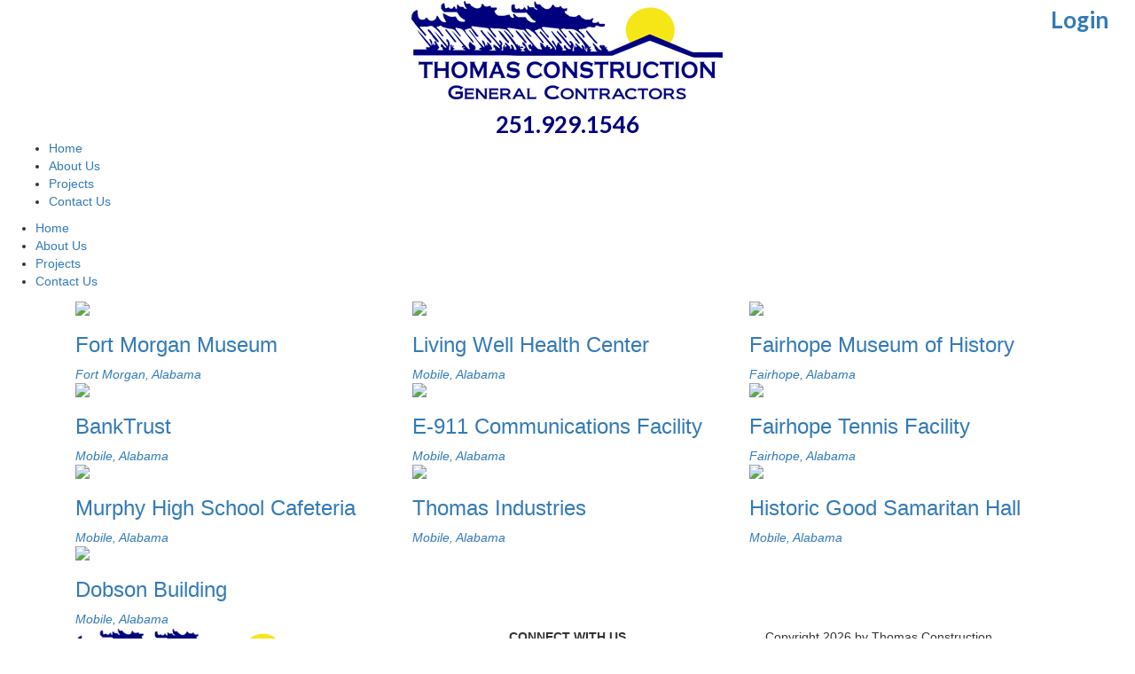

--- FILE ---
content_type: text/html; charset=utf-8
request_url: https://www.thomasconstructional.com/portfolio
body_size: 6482
content:
<!DOCTYPE html PUBLIC "-//W3C//DTD XHTML 1.0 Transitional//EN" "http://www.w3.org/TR/xhtml1/DTD/xhtml1-transitional.dtd">
<html  xml:lang="en-US" lang="en-US" xmlns="http://www.w3.org/1999/xhtml">
<head id="Head"><link type="text/css" rel="stylesheet" href="/Portals/thomasconstruction/PropertyAgent/2932/Templates/construction_portfolio_responsive/Template.css" /><meta content="text/html; charset=UTF-8" http-equiv="Content-Type" /><title>
	Thomas Construction Projects
</title><meta id="MetaDescription" name="DESCRIPTION" content="Thomas Construction Projects" /><meta id="MetaKeywords" name="KEYWORDS" content="Thomas Construction" /><meta id="MetaRobots" name="ROBOTS" content="INDEX, FOLLOW" /><link href="/Resources/Shared/stylesheets/dnndefault/7.0.0/default.css?cdv=72" type="text/css" rel="stylesheet"/><link href="/Portals/thomasconstruction/Skins/thomasroofing/skin.css?cdv=72" type="text/css" rel="stylesheet"/><link href="/Portals/thomasconstruction/Containers/thomasroofing/container.css?cdv=72" type="text/css" rel="stylesheet"/><link href="https://maxcdn.bootstrapcdn.com/font-awesome/4.7.0/css/font-awesome.min.css?cdv=72" type="text/css" rel="stylesheet"/><link href="https://fonts.googleapis.com/css?family=Lato:300,400,400i,500,700,700i&amp;cdv=72" type="text/css" rel="stylesheet"/><link href="https://maxcdn.bootstrapcdn.com/bootstrap/3.3.2/css/bootstrap.min.css?cdv=72" type="text/css" rel="stylesheet"/><link href="https://maxcdn.bootstrapcdn.com/bootstrap/3.3.2/css/bootstrap-theme.min.css?cdv=72" type="text/css" rel="stylesheet"/><link href="/Portals/thomasconstruction/Skins/thomasroofing/slide_down/slide_down.css?cdv=72" type="text/css" rel="stylesheet"/><link href="/Portals/thomasconstruction/Skins/thomasroofing/mobilenav/mobilenav.css?cdv=72" type="text/css" rel="stylesheet"/><script src="/Resources/libraries/jQuery/01_09_01/jquery.js?cdv=72" type="text/javascript"></script><script src="/Resources/libraries/jQuery-Migrate/01_02_01/jquery-migrate.js?cdv=72" type="text/javascript"></script><script src="/Resources/libraries/jQuery-UI/01_11_03/jquery-ui.js?cdv=72" type="text/javascript"></script>     
        
			    <script type="text/javascript">
			      var _gaq = _gaq || [];
			      _gaq.push(['_setAccount', 'UA-126279169-1']);
			      _gaq.push(['_trackPageview']);
			      
			 
			      (function() {
				    var ga = document.createElement('script'); ga.type = 'text/javascript'; ga.async = true;
				    ga.src = ('https:' == document.location.protocol ? 'https://' : 'http://') + 'stats.g.doubleclick.net/dc.js';
				    var s = document.getElementsByTagName('script')[0]; s.parentNode.insertBefore(ga, s);
			      })();
			    </script>
        
		  </head>
<body id="Body">
    
    <form method="post" action="/portfolio" id="Form" enctype="multipart/form-data">
<div class="aspNetHidden">
<input type="hidden" name="StylesheetManager_TSSM" id="StylesheetManager_TSSM" value="" />
<input type="hidden" name="ScriptManager_TSM" id="ScriptManager_TSM" value="" />
<input type="hidden" name="__EVENTTARGET" id="__EVENTTARGET" value="" />
<input type="hidden" name="__EVENTARGUMENT" id="__EVENTARGUMENT" value="" />
<input type="hidden" name="__VIEWSTATE" id="__VIEWSTATE" value="lNxZ5ZWgWKN40WkTmi4eIAWhzuNlAz/PRwuF6M4xsdHF0hOPCRQG0Me2F8brgajrzyCIAvjOiId7M/gjSTTZWPGFVkkFtIf0PqDKwZXPjgjz7KFsj4Awm6GPtKGsbjL8VNRjgpv89rPCJeuzDj/uo0Yp7fkwXe709o+EP6oSZ99nniOJlyCkU/ammkw5RW9Yn8eKHV0riLISNfZEPjTREwzTKLhBOqheeXrvdjxu5wgDUQXDjPuf4VHVMREiLf3lfOiLq7FPBoM3TyJYRBdC4ixKeK8sCqjTVvwrsu+zRJL5+3PU" />
</div>

<script type="text/javascript">
//<![CDATA[
var theForm = document.forms['Form'];
if (!theForm) {
    theForm = document.Form;
}
function __doPostBack(eventTarget, eventArgument) {
    if (!theForm.onsubmit || (theForm.onsubmit() != false)) {
        theForm.__EVENTTARGET.value = eventTarget;
        theForm.__EVENTARGUMENT.value = eventArgument;
        theForm.submit();
    }
}
//]]>
</script>


<script src="/WebResource.axd?d=pynGkmcFUV3p1Pos25SDR8Vj9_E-Eka_LJMn_s1dcWamg0n_CVjG5oQIt_A1&amp;t=638901392248157332" type="text/javascript"></script>


<script src="/Telerik.Web.UI.WebResource.axd?_TSM_HiddenField_=ScriptManager_TSM&amp;compress=1&amp;_TSM_CombinedScripts_=%3b%3bSystem.Web.Extensions%2c+Version%3d4.0.0.0%2c+Culture%3dneutral%2c+PublicKeyToken%3d31bf3856ad364e35%3aen-US%3aa8328cc8-0a99-4e41-8fe3-b58afac64e45%3aea597d4b%3ab25378d2" type="text/javascript"></script>
<div class="aspNetHidden">

	<input type="hidden" name="__VIEWSTATEGENERATOR" id="__VIEWSTATEGENERATOR" value="CA0B0334" />
	<input type="hidden" name="__VIEWSTATEENCRYPTED" id="__VIEWSTATEENCRYPTED" value="" />
	<input type="hidden" name="__EVENTVALIDATION" id="__EVENTVALIDATION" value="Wjb8EtEEU5Dr2NuMCwdf1DBZdZriLKX244KJys1Dhk959WAwM0SeG4oCuq7U20kkyabFbzUKVDPk0b2g+NDRgpuTgHqLl7PA3aJz1s+y5DnqRU3C" />
</div><script src="/js/dnn.modalpopup.js?cdv=72" type="text/javascript"></script><script src="http://cdnjs.cloudflare.com/ajax/libs/modernizr/2.6.2/modernizr.min.js?cdv=72" type="text/javascript"></script><script src="/Portals/thomasconstruction/Skins/thomasroofing/jquery.mobilenav.min.js?cdv=72" type="text/javascript"></script><script src="https://maxcdn.bootstrapcdn.com/bootstrap/3.3.2/js/bootstrap.min.js?cdv=72" type="text/javascript"></script><script src="/js/dnncore.js?cdv=72" type="text/javascript"></script><script type="text/javascript">
//<![CDATA[
Sys.WebForms.PageRequestManager._initialize('ScriptManager', 'Form', [], [], [], 90, '');
//]]>
</script>

        
        
        <!--CDF(Css|https://maxcdn.bootstrapcdn.com/font-awesome/4.7.0/css/font-awesome.min.css?cdv=72)-->
<!--CDF(Javascript|http://cdnjs.cloudflare.com/ajax/libs/modernizr/2.6.2/modernizr.min.js?cdv=72)-->

<!--CDF(Javascript|/Portals/thomasconstruction/Skins/thomasroofing/jquery.mobilenav.min.js?cdv=72)-->
<!--CDF(Css|https://fonts.googleapis.com/css?family=Lato:300,400,400i,500,700,700i&cdv=72)-->
<meta name="viewport" content="width=device-width, initial-scale=1.0">
<!--CDF(Css|https://maxcdn.bootstrapcdn.com/bootstrap/3.3.2/css/bootstrap.min.css?cdv=72)-->
<!--CDF(Css|https://maxcdn.bootstrapcdn.com/bootstrap/3.3.2/css/bootstrap-theme.min.css?cdv=72)-->
<!--CDF(Javascript|https://maxcdn.bootstrapcdn.com/bootstrap/3.3.2/js/bootstrap.min.js?cdv=72)-->

<script src="https://use.typekit.net/ldi1puj.js"></script>
<script>try{Typekit.load({ async: true });}catch(e){}</script>

<script>
    $(document).ready(function() {
        $( '.dropdown' ).hover(
            function(){
                $(this).children('.sub-menu').slideDown(200);
            },
            function(){
                $(this).children('.sub-menu').slideUp(200);
            }
        );
    }); // end ready
</script>


 <script type="text/javascript">
    $(window).load(function(){
	$('#mobilemenu').mobilenav({
	label: 'MENU',
	prependTo: '.mobileholder',
	});
	
});

    </script>
    </script>
<div id="allwrapper">
	<div class="container-fluid ">
		<div class="row ">
        
              	<div class="col-xs-12 col-sm-12 col-md-12 col-lg-12 logoback " >
             <div class="contentwrapper"  >
             
             
             <div class="col-xs-12 col-sm-2 col-md-2 col-lg-2">
                		
				</div><!--middle-->
				<div class="col-xs-12 col-sm-8 col-md-8 col-lg-8" >
				<div class="row" style="text-align: center">
					<div id="dnn_LogoPane"><div class="DnnModule DnnModule-DNN_HTML DnnModule-2691"><a name="2691"></a>
<div class="invisible_container">
	<div id="dnn_ctr2691_ContentPane"><!-- Start_Module_2691 --><div id="dnn_ctr2691_ModuleContent" class="DNNModuleContent ModDNNHTMLC">
	<div id="dnn_ctr2691_HtmlModule_lblContent" class="Normal">
	<p style="text-align: center;"><a href="/"><img alt="" src="/portals/thomasconstruction/constructionlogo.png" style="width: 353px; height: 113px;" /></a></p>

</div>

</div><!-- End_Module_2691 --></div>
	<div class="clear"></div>
</div>
</div></div>
						<div style="font-size:26px; line-height:34px;  font-weight:bold; font-family:'lato'; color:#00007f !important; margin-top:5px;">251.929.1546</div>
                				
					</div>
				</div><!--leftcolumn-->
               					
                				<div class="col-xs-12 col-sm-2 col-md-2 col-lg-2">
                				
                				<div style="font-size:26px; line-height:34px;  font-weight:bold; font-family:'lato'; color:#00007f !important; text-align: right; margin-top:5px;"><a href="https://cloudsync.askbis.com:510/auth/login/" target="_blank">Login</a></div>
                				
									
				</div><!--middle-->

                <div class="clear"></div>
               
              
              
              	<div class="col-xs-12 col-sm-12 col-md-12 col-lg-12">
                				<div class="row">
                				 <nav><ul>
    <li class="mainmenufirst"><a href="https://www.thomasconstructional.com/" class="">Home</a></li>
    <li class=""><a href="https://www.thomasconstructional.com/About-Us" class="">About Us</a></li>
    <li class="active"><a href="https://www.thomasconstructional.com/Portfolio" class="">Projects</a></li>
    <li class="mainmenulast"><a href="https://www.thomasconstructional.com/Contact-Us" class="">Contact Us</a></li>
  </ul></nav>  
									</div>
				</div><!--middle-->
              
              
              
              
                
                </div>
         
         
          </div><!--logoback--> 
                               
  
                           <div style="clear:both"></div>    
                               
                               
                     				<ul id="mobilemenu">
  <li class="mainmenufirst"><a href="https://www.thomasconstructional.com/" class="">Home</a></li>
  <li class=""><a href="https://www.thomasconstructional.com/About-Us" class="">About Us</a></li>
  <li class="active "><a href="https://www.thomasconstructional.com/Portfolio" class="">Projects</a></li>
  <li class="mainmenulast"><a href="https://www.thomasconstructional.com/Contact-Us" class="">Contact Us</a></li>
</ul>
				<div class="mobileholder"></div>          





	<div class="col-xs-12 col-sm-12 col-md-12 col-lg-12 slider">
	<div class="row">
		
                   </div>
    </div>
  

 <div class="col-xs-12 col-sm-12 col-md-12 col-lg-12 splashbar" >
                         	<div class="row">
                         	<div class="contentwrapper">
                         	<div class="splashwrapper">
                         	<div class="col-xs-12 col-sm-4 col-md-4 col-lg-4" >
                       	
								</div>
                         <div class="col-xs-12 col-sm-4 col-md-4 col-lg-4" >
                       	
								</div>
                         <div class="col-xs-12 col-sm-4 col-md-4 col-lg-4" >
                       	
								</div>
                         </div>
                          </div>
                          	</div>
			</div>          



    	<div class="col-xs-12 col-sm-12 col-md-12 col-lg-12 ">
        <div class="row">
                <div class="contentwrapper "  >
                
                <div class="col-xs-12 col-sm-3 col-md-3 col-lg-3" >
                       	
								</div>
                 <div class="col-xs-12 col-sm-3 col-md-3 col-lg-3" >
                       	
								</div>  
                  <div class="col-xs-12 col-sm-3 col-md-3 col-lg-3" >
                       	
								</div>
                  <div class="col-xs-12 col-sm-3 col-md-3 col-lg-3" >
                       	
								</div> 
                
                   <div class="col-xs-12 col-sm-12 col-md-12 col-lg-12" >
                   	<div id="dnn_ContentPane"><div class="DnnModule DnnModule-DNN_HTML DnnModule-2703"><a name="2703"></a></div><div class="DnnModule DnnModule-PropertyAgentLatest DnnModule-2933"><a name="2933"></a>
<div class="DNNContainer_noTitle">
	<div id="dnn_ctr2933_ContentPane"><!-- Start_Module_2933 --><div id="dnn_ctr2933_ModuleContent" class="DNNModuleContent ModPropertyAgentLatestC">
	
<div id="Container" class="container">

 
  <div class="col-xs-12 col-sm-4 col-md-4 col-lg-4 portlatest" >

 <a href="https://www.thomasconstructional.com/Portfolio-Details/List/View/ProjectID/164/Fort-Morgan-Museum--Property">
<img src="/Portals/thomasconstruction/PropertyAgent/2932/Images/862.jpg" />
 <h3>Fort Morgan Museum</h3>
<em>Fort Morgan, Alabama</em>        
   </a>

      





</div>



  <div class="col-xs-12 col-sm-4 col-md-4 col-lg-4 portlatest" >

 <a href="https://www.thomasconstructional.com/Portfolio-Details/List/View/ProjectID/163/Living-Well-Health-Center--Property">
<img src="/Portals/thomasconstruction/PropertyAgent/2932/Images/861.jpg" />
 <h3>Living Well Health Center </h3>
<em>Mobile, Alabama</em>        
   </a>

      





</div>



  <div class="col-xs-12 col-sm-4 col-md-4 col-lg-4 portlatest" >

 <a href="https://www.thomasconstructional.com/Portfolio-Details/List/View/ProjectID/162/Fairhope-Museum-of-History--Property">
<img src="/Portals/thomasconstruction/PropertyAgent/2932/Images/860.jpg" />
 <h3>Fairhope Museum of History </h3>
<em>Fairhope, Alabama</em>        
   </a>

      





</div>



  <div class="col-xs-12 col-sm-4 col-md-4 col-lg-4 portlatest" >

 <a href="https://www.thomasconstructional.com/Portfolio-Details/List/View/ProjectID/161/BankTrust--Property">
<img src="/Portals/thomasconstruction/PropertyAgent/2932/Images/859.jpg" />
 <h3>BankTrust </h3>
<em>Mobile, Alabama</em>        
   </a>

      





</div>



  <div class="col-xs-12 col-sm-4 col-md-4 col-lg-4 portlatest" >

 <a href="https://www.thomasconstructional.com/Portfolio-Details/List/View/ProjectID/160/E-911-Communications-Facility--Property">
<img src="/Portals/thomasconstruction/PropertyAgent/2932/Images/858.jpg" />
 <h3>E-911 Communications Facility </h3>
<em>Mobile, Alabama</em>        
   </a>

      





</div>



  <div class="col-xs-12 col-sm-4 col-md-4 col-lg-4 portlatest" >

 <a href="https://www.thomasconstructional.com/Portfolio-Details/List/View/ProjectID/159/Fairhope-Tennis-Facility--Property">
<img src="/Portals/thomasconstruction/PropertyAgent/2932/Images/857.jpg" />
 <h3>Fairhope Tennis Facility </h3>
<em>Fairhope, Alabama</em>        
   </a>

      





</div>



  <div class="col-xs-12 col-sm-4 col-md-4 col-lg-4 portlatest" >

 <a href="https://www.thomasconstructional.com/Portfolio-Details/List/View/ProjectID/158/Murphy-High-School-Cafeteria--Property">
<img src="/Portals/thomasconstruction/PropertyAgent/2932/Images/856.jpg" />
 <h3>Murphy High School Cafeteria</h3>
<em>Mobile, Alabama</em>        
   </a>

      





</div>



  <div class="col-xs-12 col-sm-4 col-md-4 col-lg-4 portlatest" >

 <a href="https://www.thomasconstructional.com/Portfolio-Details/List/View/ProjectID/157/Thomas-Industries--Property">
<img src="/Portals/thomasconstruction/PropertyAgent/2932/Images/855.jpg" />
 <h3>Thomas Industries</h3>
<em>Mobile, Alabama</em>        
   </a>

      





</div>



  <div class="col-xs-12 col-sm-4 col-md-4 col-lg-4 portlatest" >

 <a href="https://www.thomasconstructional.com/Portfolio-Details/List/View/ProjectID/156/Historic-Good-Samaritan-Hall--Property">
<img src="/Portals/thomasconstruction/PropertyAgent/2932/Images/854.jpg" />
 <h3>Historic Good Samaritan Hall </h3>
<em>Mobile, Alabama</em>        
   </a>

      





</div>



  <div class="col-xs-12 col-sm-4 col-md-4 col-lg-4 portlatest" >

 <a href="https://www.thomasconstructional.com/Portfolio-Details/List/View/ProjectID/155/Dobson-Building--Property">
<img src="/Portals/thomasconstruction/PropertyAgent/2932/Images/853.jpg" />
 <h3>Dobson Building</h3>
<em>Mobile, Alabama</em>        
   </a>

      





</div>



 <div class="gap"></div>
 <div class="gap"></div>

</div>



</div><!-- End_Module_2933 --></div>
	<div class="clear"></div>
</div>
</div></div>
								</div>
				
	
				<div class="clear"></div>
			

<div class="clear"></div>
                        </div><!--contentwrapper-->
                        <div class="clear"></div>
                        </div><!--row-->
    </div><!--full width-->

      


      

      

</div><!--row-->
<div class="row">
    	<div class="col-xs-12 col-sm-12 col-md-12 col-lg-12 footerback">
                <div class="contentwrapper "  >
                    	<div class="col-xs-12 col-sm-4 col-md-4 col-lg-4">
                        <div id="dnn_FooterPane"><div class="DnnModule DnnModule-DNN_HTML DnnModule-2688"><a name="2688"></a>
<div class="invisible_container">
	<div id="dnn_ctr2688_ContentPane"><!-- Start_Module_2688 --><div id="dnn_ctr2688_ModuleContent" class="DNNModuleContent ModDNNHTMLC">
	<div id="dnn_ctr2688_HtmlModule_lblContent" class="Normal">
	<p style="text-align: center;"><img alt="" src="/portals/thomasconstruction/constructionlogo.png" style="width: 275px; height: 88px; margin-bottom: 15px;" /></p>

<p style="text-align: center;">550 St. Michael Street</p>

<p style="text-align: center;">Mobile, AL 36602</p>

<p style="text-align: center;"><a href="mailto:info@thomasroofing.com ">info@thomasroofing.com&nbsp;</a></p>

</div>

</div><!-- End_Module_2688 --></div>
	<div class="clear"></div>
</div>
</div></div>
     		            </div>
                   	<div class="col-xs-12 col-sm-4 col-md-4 col-lg-4">
                        <div id="dnn_FooterPane2"><div class="DnnModule DnnModule-DNN_HTML DnnModule-2689"><a name="2689"></a>
<div class="invisible_container">
	<div id="dnn_ctr2689_ContentPane"><!-- Start_Module_2689 --><div id="dnn_ctr2689_ModuleContent" class="DNNModuleContent ModDNNHTMLC">
	<div id="dnn_ctr2689_HtmlModule_lblContent" class="Normal">
	<p style="text-align: center;text-transform:uppercase"><strong>Connect with Us</strong></p>

<p style="text-align: center;">&nbsp;</p>

<p style="text-align: center; font-size:42px !important"><strong><a href="https://www.facebook.com/pages/Thomas-Industries/141128829922627" style="color: #00007f;font-size:42px" target="_blank"><span class="fa fa-facebook-square"></span></a>&nbsp; &nbsp;<a href="https://www.google.com/" style="color: #00007f;font-size:42px" target="_blank"><span class="fa fa-google-plus-square"></span></a> </strong></p>

<p style="text-align: center;">&nbsp;</p>

<p style="text-align: center; font-size:40px; font-weight:300; color:#00007f">251.929.1546</p>

</div>

</div><!-- End_Module_2689 --></div>
	<div class="clear"></div>
</div>
</div></div>
     		            </div>
                    	
                     	<div class="col-xs-12 col-sm-4 col-md-4 col-lg-4">
<div class="copyright">
						    	
								<span id="dnn_dnnCOPYRIGHT_lblCopyright" class="FooterClass">Copyright 2026 by Thomas Construction</span>
 <br><br>

<a id="dnn_dnnPRIVACY_hypPrivacy" class="FooterClass" rel="nofollow" href="https://www.thomasconstructional.com/Privacy">Privacy Statement</a><br />
								<a id="dnn_dnnLOGIN_loginLink" title="Login" class="FooterClass" rel="nofollow" onclick="return dnnModal.show(&#39;https://www.thomasconstructional.com/Login?returnurl=/portfolio&amp;popUp=true&#39;,/*showReturn*/true,300,650,true,&#39;&#39;)" href="https://www.thomasconstructional.com/Login?returnurl=%2fportfolio">Login</a>
 <br>
Web Design by: <a href="http://www.askbisdesigns.com" target="_blank" class="FooterClass">BIS Designs</a>
                            </div><!--copyright-->
     		            </div>
               </div><!--contentwrapper-->
	</div><!--full width-->
</div><!--row-->
</div><!--container-fluid-->
<div class="clear"></div>
</div><!--allwrapper-->
        <input name="ScrollTop" type="hidden" id="ScrollTop" />
        <input name="__dnnVariable" type="hidden" id="__dnnVariable" autocomplete="off" />
        
    </form>
    <!--CDF(Javascript|/js/dnncore.js?cdv=72)--><!--CDF(Javascript|/js/dnn.modalpopup.js?cdv=72)--><!--CDF(Css|/Resources/Shared/stylesheets/dnndefault/7.0.0/default.css?cdv=72)--><!--CDF(Css|/Portals/thomasconstruction/Skins/thomasroofing/skin.css?cdv=72)--><!--CDF(Css|/Portals/thomasconstruction/Containers/thomasroofing/container.css?cdv=72)--><!--CDF(Css|/Portals/thomasconstruction/Containers/thomasroofing/container.css?cdv=72)--><!--CDF(Css|/Portals/thomasconstruction/Containers/thomasroofing/container.css?cdv=72)--><!--CDF(Css|/Portals/thomasconstruction/Skins/thomasroofing/slide_down/slide_down.css?cdv=72)--><!--CDF(Css|/Portals/thomasconstruction/Skins/thomasroofing/mobilenav/mobilenav.css?cdv=72)--><!--CDF(Javascript|/Resources/libraries/jQuery/01_09_01/jquery.js?cdv=72)--><!--CDF(Javascript|/Resources/libraries/jQuery-Migrate/01_02_01/jquery-migrate.js?cdv=72)--><!--CDF(Javascript|/Resources/libraries/jQuery-UI/01_11_03/jquery-ui.js?cdv=72)-->
    
</body>
</html>